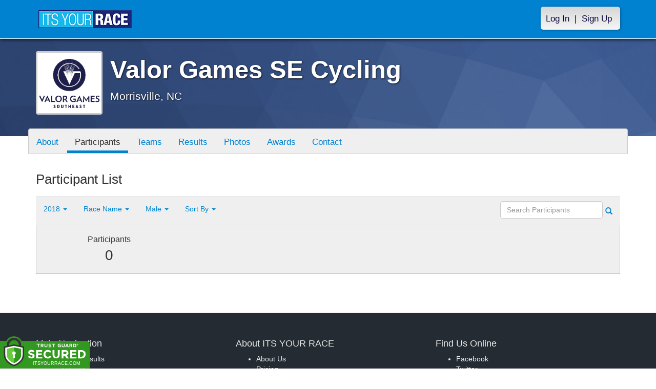

--- FILE ---
content_type: text/html; charset=utf-8
request_url: https://www.itsyourrace.com/ParticipantList.aspx?&id=5765&y=2018&eid=75217&g=m&amin=0&amax=98&s=AgeOnRaceDay&srch=
body_size: 10717
content:


<!DOCTYPE html>
<html lang="en">
  <head><meta charset="utf-8" /><meta http-equiv="X-UA-Compatible" content="IE=edge" /><meta name="viewport" content="width=device-width, initial-scale=1" /><meta name="description" /><meta name="author" /><meta name="google-site-verification" content="l3iJD8enYU434h1nNM1YI2-loi-1TpXi8mX8fB9CWZo" /><link rel="shortcut icon" href="/favicon.ico" /><link href="/content/assets/css/styles.css?v=3" rel="stylesheet" type="text/css" /><link href="//fonts.googleapis.com/css?family=Open+Sans:300,400italic,400,700" rel="stylesheet" type="text/css" />

    <style>
        .event-map { margin:15px; padding:0; border:1px solid #cccccc; }
        .map-iframe { border-width:0; }
    </style>

    <script src="https://ajax.googleapis.com/ajax/libs/jquery/2.0.2/jquery.min.js"></script>
     <script src="https://ajax.googleapis.com/ajax/libs/jqueryui/1.11.2/jquery-ui.min.js"></script>
    <script src="/content/assets/js/bootstrap.js"></script>
    <!-- the word rotator -->

    <!-- HTML5 shim and Respond.js IE8 support of HTML5 elements and media queries -->
    <!--[if lt IE 9]>
      <script src="https://oss.maxcdn.com/libs/html5shiv/3.7.0/html5shiv.js"></script>
      <script src="https://oss.maxcdn.com/libs/respond.js/1.4.2/respond.min.js"></script>
    <![endif]-->

    
    <title>Valor Games SE Cycling in Morrisville, NC - Details, Registration, and Results | ITS YOUR RACE</title>

    <style>
        #resultsSearch { min-width:200px; }
    </style>

    <script type="text/javascript" src="/js/arg-1.2.min.js"></script>
    <script type="text/javascript">
        $(document).ready(function () {
            $('#resultsSearch').keypress(function (e) {
                var key = e.which;
                if (key == 13)  // the enter key code
                {
                    var url = window.location.pathname + '?id=' + Arg('id') + '&y=' + Arg('y') + '&srch=' + $(this).val();
                    //alert(url);
                    window.location = url;
                    e.preventDefault();
                }
            });

            $('#btnSearch').click(function (e) {
                var url = window.location.pathname + '?id=' + Arg('id') + '&y=' + Arg('y') + '&srch=' + $('#resultsSearch').val();
                //alert(url);
                window.location = url;
                e.preventDefault();
            });
        });
    </script>

    <script type="text/javascript">
        var propertag = propertag || {};
        propertag.cmd = propertag.cmd || [];
        (function() {
        var pm = document.createElement('script');
        pm.async = true; pm.type = 'text/javascript';
        var is_ssl = 'https:' == document.location.protocol;
        pm.src = (is_ssl ? 'https:' : 'http:') + '//global.proper.io/itsyourrace.min.js';
        var node = document.getElementsByTagName('script')[0];
        node.parentNode.insertBefore(pm, node);
        })();
    </script>
<title>

</title></head>
<body>

<form name="form1" method="post" action="./ParticipantList.aspx?id=5765&amp;y=2018&amp;eid=75217&amp;g=m&amp;amin=0&amp;amax=98&amp;s=AgeOnRaceDay&amp;srch=" id="form1">
<div>
<input type="hidden" name="RadScriptManager1_TSM" id="RadScriptManager1_TSM" value="" />
<input type="hidden" name="__EVENTTARGET" id="__EVENTTARGET" value="" />
<input type="hidden" name="__EVENTARGUMENT" id="__EVENTARGUMENT" value="" />
<input type="hidden" name="__VIEWSTATE" id="__VIEWSTATE" value="/[base64]/[base64]/aWQ9NTc2NWRkAiIPZBYCZg8PFgQfAAUHQ29udGFjdB8DBRovRXZlbnRDb250YWN0LmFzcHg/[base64]/[base64]/[base64]/[base64]/[base64]/JmlkPTU3NjUmeT0yMDE4JmVpZD03NTIxNCZnPW0mYW1pbj0wJmFtYXg9OTgmcz1BZ2VPblJhY2VEYXkmc3JjaD0UMTMuNksgTWFsZSBIYW5kY3ljbGVkAgUPZBYCZg8VAwBWUGFydGljaXBhbnRMaXN0LmFzcHg/[base64]/[base64]/JmlkPTU3NjUmeT0yMDE4JmVpZD03NTIyNiZnPW0mYW1pbj0wJmFtYXg9OTgmcz1BZ2VPblJhY2VEYXkmc3JjaD0RMjAuNUsgTWFsZSBUYW5kZW1kAhAPZBYCZg8VAwBWUGFydGljaXBhbnRMaXN0LmFzcHg/JmlkPTU3NjUmeT0yMDE4JmVpZD03NTIyNyZnPW0mYW1pbj0wJmFtYXg9OTgmcz1BZ2VPblJhY2VEYXkmc3JjaD0UMjAuNUsgRmVtYWxlIFVwcmlnaHRkAhEPZBYCZg8VAwBWUGFydGljaXBhbnRMaXN0LmFzcHg/[base64]/////D2QwRWS13DzWCIR2pmJP9yRTyMsHGw==" />
</div>

<script type="text/javascript">
//<![CDATA[
var theForm = document.forms['form1'];
if (!theForm) {
    theForm = document.form1;
}
function __doPostBack(eventTarget, eventArgument) {
    if (!theForm.onsubmit || (theForm.onsubmit() != false)) {
        theForm.__EVENTTARGET.value = eventTarget;
        theForm.__EVENTARGUMENT.value = eventArgument;
        theForm.submit();
    }
}
//]]>
</script>


<script src="/WebResource.axd?d=tfPY8PMXhvA0xPE2jHTvXDwsmmDzl49swAaHf0r6QJ1mvlM14PM_F4APyAr_HP5TicmXHVD5zTREqhkbugnaoYcJQfY1&amp;t=638942066805310136" type="text/javascript"></script>


<script src="/Telerik.Web.UI.WebResource.axd?_TSM_HiddenField_=RadScriptManager1_TSM&amp;compress=1&amp;_TSM_CombinedScripts_=%3b%3bSystem.Web.Extensions%2c+Version%3d4.0.0.0%2c+Culture%3dneutral%2c+PublicKeyToken%3d31bf3856ad364e35%3aen-US%3a64455737-15dd-482f-b336-7074c5c53f91%3aea597d4b%3ab25378d2" type="text/javascript"></script>
<div>

	<input type="hidden" name="__VIEWSTATEGENERATOR" id="__VIEWSTATEGENERATOR" value="97E19426" />
	<input type="hidden" name="__EVENTVALIDATION" id="__EVENTVALIDATION" value="/wEdAAM7pxl5naC4NADUTqs/GKTdWtjzkWZgwuWLy62No0A0fY5MW6XMaFjzT9nUdsIknouz+7Stka3FACEcfGkgHowOdRQXHA==" />
</div>

    

    <script type="text/javascript">
//<![CDATA[
Sys.WebForms.PageRequestManager._initialize('ctl00$RadScriptManager1', 'form1', [], [], [], 90, 'ctl00');
//]]>
</script>


    

<script>
    function SetLanguageCookie(selectedLanguage) {
      var expDate = new Date();
      expDate.setDate(expDate.getDate() + 20); // Expiration 20 days from today
      document.cookie = "langCookie=" + selectedLanguage + "; expires=" + expDate.toUTCString() + "; path=/";
      window.location.reload(true);
    };
</script>


    <style>
        @media (min-width: 768px) {
            .navbar-nav > li > a {
                padding-top: 10px;
                padding-bottom: 10px;
            }
        }
        li.dropdown.language-li {
            min-width: 110px;
            text-align: right;
        }

        .navbar-nav > li > .language-menu {
            padding: 3px 0 3px 0;
            margin-top: -8px;
            border: 1px solid #49dffa;
            border-radius: 0;
            border-bottom-right-radius: 0;
            border-bottom-left-radius: 0;
        }

        @media (min-width: 768px) {
            .navbar-right .language-menu {
                left: auto;
                right: 5px;
            }
        }

        .open > .language-menu {
            display: block;
            border-top: 1px solid #2b8dcc !important;
        }

        .language-menu {
            position: absolute;
            top: 100%;
            z-index: 1000;
            display:none;
            min-width: 100px;
            margin: 0;
            list-style: none;
            font-size: 14px;
            background-color: #2b8dcc;
            box-shadow: 0 6px 12px rgba(0,0,0,.175);
            background-clip: padding-box;
        }

       .language-menu li { text-align:right;  padding:3px 10px 3px 0;}
       .language-menu li a { color:#49dffa; }

        .nav .open > a, .nav .open > a:focus, .nav .open > a:hover {
            background-color: #2b8dcc;
            border-color: #49dffa;
            border-bottom-color:#2b8dcc;
        }

        ul.language { width:120px !important; }
    </style>
    <!-- begins new navbar -->
    <div id="pnlLoggedOut" class="navbar navbar-inverse navbar-fixed-top" role="navigation">
      <div class="container">
        <div class="navbar-header">
          <button type="button" class="navbar-toggle" data-toggle="collapse" data-target=".navbar-collapse">
            <span class="sr-only">Toggle navigation</span>
            <span class="icon-bar"></span>
            <span class="icon-bar"></span>
            <span class="icon-bar"></span>
          </button>
          <a class="navbar-brand" href="http://www.itsyourrace.com/"><img src="https://www.itsyourrace.com/content/assets/img/its-your-race-logo.jpg" alt="ITS YOUR RACE logo" /></a>
          <div class="navbar-right secret pad bump-login">
            <ul id="menu-header-menu" class="nav navbar-nav-right">
              <li class="menu-item menu-item-type-post_type menu-item-object-page current_page_item">
                <a href="https://www.itsyourrace.com/login.aspx">Log In</a>
              </li>
              <li class="menu-item menu-item-type-post_type menu-item-object-page current_page_item">
                <p class="nav-p">|</p>
              </li>
              <li class="menu-item menu-item-type-post_type menu-item-object-page current_page_item">
                <a href="https://www.itsyourrace.com/signup.aspx">Sign Up</a>
              </li>
            </ul>
          </div>
        </div>

        

        <div class="navbar-collapse collapse">
            <div class="navbar-right bump-login">
                <ul id="menu-header-menu" class="nav navbar-nav-right">
                    <li class="menu-item menu-item-type-post_type menu-item-object-page current_page_item">
                        <a href="https://www.itsyourrace.com/login.aspx">Log In</a>
                    </li>
                    <li class="menu-item menu-item-type-post_type menu-item-object-page current_page_item">
                        <p class="nav-p">|</p>
                    </li>
                    <li class="menu-item menu-item-type-post_type menu-item-object-page current_page_item">
                        <a href="https://www.itsyourrace.com/signup.aspx">Sign Up</a>
                    </li>
                </ul>
            </div>
        </div><!--/.navbar-collapse -->
      </div>
    </div>
    <!-- /new navbar -->





    

    <link href="/CustomCss.ashx?id=5765" rel="stylesheet" />











<!-- Main jumbotron for a primary marketing message or call to action -->
<div id="plnJumbotron" class="jumbotron event-header">
    <div class="container">
        
        <div class="row">
            <div class="col-md-12">
                <div class="event-logo">
                    <img id="imgLogoMedium" src="https://files.itsyourrace.com/events/5765/images/valor_games_logo.png" style="border-width:0px;" />
                </div>

                <h1 id="event-name" class="main-h1">Valor Games SE Cycling</h1>
                <p id="event-citystate">Morrisville, NC</p>
            </div>
        </div>
    </div>
</div>

<div id="main-container" class="container">
    <!-- the event list -->

    <div class="row event-nav">

        <div class="event-nav-box">
            <ul class="nav nav-pills">
                <li id="liAbout"><a id="lnkAbout" href="/event.aspx?id=5765">About</a></li>
                <li id="liEventSchedule"></li>
                <li id="liParticipants" class="active"><a id="lnkParticipants" href="/ParticipantList.aspx?id=5765">Participants</a></li>
                <li id="liTeams"><a id="lnkTeams" href="/TeamList.aspx?id=5765">Teams</a></li>
                <li id="liResults"><a id="lnkResults" href="/Results.aspx?id=5765">Results</a></li>
                <li id="liPhotos"><a id="lnkPhotos" href="/photos.aspx?id=5765">Photos</a></li>
                <li id="liAwards"><a id="lnkAwards" href="/Awards.aspx?id=5765">Awards</a></li>
                
                
                
                <li id="liContact"><a id="lnkContact" href="/EventContact.aspx?id=5765">Contact</a></li>
                
                
                
                
                
            </ul>
            
        </div>

    </div>


    <div class="row event-group">
        <div class="col-md-12 body-content">
            <h1>Participant List</h1>

            

            
                <div class="filters">
                    <ul class="nav nav-pills">
                        <li role="presentation" class="dropdown">
                            <a class="dropdown-toggle" data-toggle="dropdown" href="#" role="button" aria-expanded="false">
                                <!--Year-->
                                2018
                                <span class="caret"></span>
                            </a>
                            <ul class="dropdown-menu" role="menu">
                                
                                        <li class=''><a href='ParticipantList.aspx?&id=5765&y=2025&eid=0&g=m&amin=0&amax=98&s=AgeOnRaceDay&srch='><span class="glyphicon glyphicon-ok"></span>2025</a></li>
                                    
                                        <li class=''><a href='ParticipantList.aspx?&id=5765&y=2024&eid=0&g=m&amin=0&amax=98&s=AgeOnRaceDay&srch='><span class="glyphicon glyphicon-ok"></span>2024</a></li>
                                    
                                        <li class=''><a href='ParticipantList.aspx?&id=5765&y=2023&eid=0&g=m&amin=0&amax=98&s=AgeOnRaceDay&srch='><span class="glyphicon glyphicon-ok"></span>2023</a></li>
                                    
                                        <li class=''><a href='ParticipantList.aspx?&id=5765&y=2022&eid=0&g=m&amin=0&amax=98&s=AgeOnRaceDay&srch='><span class="glyphicon glyphicon-ok"></span>2022</a></li>
                                    
                                        <li class=''><a href='ParticipantList.aspx?&id=5765&y=2021&eid=0&g=m&amin=0&amax=98&s=AgeOnRaceDay&srch='><span class="glyphicon glyphicon-ok"></span>2021</a></li>
                                    
                                        <li class=''><a href='ParticipantList.aspx?&id=5765&y=2020&eid=0&g=m&amin=0&amax=98&s=AgeOnRaceDay&srch='><span class="glyphicon glyphicon-ok"></span>2020</a></li>
                                    
                                        <li class=''><a href='ParticipantList.aspx?&id=5765&y=2019&eid=0&g=m&amin=0&amax=98&s=AgeOnRaceDay&srch='><span class="glyphicon glyphicon-ok"></span>2019</a></li>
                                    
                                        <li class='active'><a href='ParticipantList.aspx?&id=5765&y=2018&eid=0&g=m&amin=0&amax=98&s=AgeOnRaceDay&srch='><span class="glyphicon glyphicon-ok"></span>2018</a></li>
                                    
                                        <li class=''><a href='ParticipantList.aspx?&id=5765&y=2017&eid=0&g=m&amin=0&amax=98&s=AgeOnRaceDay&srch='><span class="glyphicon glyphicon-ok"></span>2017</a></li>
                                    
                                        <li class=''><a href='ParticipantList.aspx?&id=5765&y=2016&eid=0&g=m&amin=0&amax=98&s=AgeOnRaceDay&srch='><span class="glyphicon glyphicon-ok"></span>2016</a></li>
                                    
                                        <li class=''><a href='ParticipantList.aspx?&id=5765&y=2015&eid=0&g=m&amin=0&amax=98&s=AgeOnRaceDay&srch='><span class="glyphicon glyphicon-ok"></span>2015</a></li>
                                    
                            </ul>
                        </li>
                        <li role="presentation" class="dropdown">
                            <a class="dropdown-toggle" data-toggle="dropdown" href="#" role="button" aria-expanded="false">
                                <!--Division-->
                                Race Name
                                <span class="caret"></span>
                            </a>
                            <ul class="dropdown-menu" role="menu">
                                
                                        <li><a href="#"><span class="glyphicon glyphicon-ok"></span>All Races</a></li>
                                    
                                        <li class=''><a href='ParticipantList.aspx?&id=5765&y=2018&eid=75213&g=m&amin=0&amax=98&s=AgeOnRaceDay&srch='><span class="glyphicon glyphicon-ok"></span>13.6K Female Handcycle</a></li>
                                    
                                        <li class=''><a href='ParticipantList.aspx?&id=5765&y=2018&eid=104381&g=m&amin=0&amax=98&s=AgeOnRaceDay&srch='><span class="glyphicon glyphicon-ok"></span>13.6K Female Handcycle (copy)</a></li>
                                    
                                        <li class=''><a href='ParticipantList.aspx?&id=5765&y=2018&eid=104382&g=m&amin=0&amax=98&s=AgeOnRaceDay&srch='><span class="glyphicon glyphicon-ok"></span>13.6K Female Handcycle (copy)</a></li>
                                    
                                        <li class=''><a href='ParticipantList.aspx?&id=5765&y=2018&eid=75214&g=m&amin=0&amax=98&s=AgeOnRaceDay&srch='><span class="glyphicon glyphicon-ok"></span>13.6K Male Handcycle</a></li>
                                    
                                        <li class=''><a href='ParticipantList.aspx?&id=5765&y=2018&eid=75215&g=m&amin=0&amax=98&s=AgeOnRaceDay&srch='><span class="glyphicon glyphicon-ok"></span>13.6K Female Recumbent</a></li>
                                    
                                        <li class=''><a href='ParticipantList.aspx?&id=5765&y=2018&eid=75216&g=m&amin=0&amax=98&s=AgeOnRaceDay&srch='><span class="glyphicon glyphicon-ok"></span>13.6K Male Recumbent</a></li>
                                    
                                        <li class=''><a href='ParticipantList.aspx?&id=5765&y=2018&eid=75218&g=m&amin=0&amax=98&s=AgeOnRaceDay&srch='><span class="glyphicon glyphicon-ok"></span>13.6K Male Tandem</a></li>
                                    
                                        <li class=''><a href='ParticipantList.aspx?&id=5765&y=2018&eid=75219&g=m&amin=0&amax=98&s=AgeOnRaceDay&srch='><span class="glyphicon glyphicon-ok"></span>13.6K Female Upright</a></li>
                                    
                                        <li class=''><a href='ParticipantList.aspx?&id=5765&y=2018&eid=75220&g=m&amin=0&amax=98&s=AgeOnRaceDay&srch='><span class="glyphicon glyphicon-ok"></span>13.6K Male Upright</a></li>
                                    
                                        <li class=''><a href='ParticipantList.aspx?&id=5765&y=2018&eid=75221&g=m&amin=0&amax=98&s=AgeOnRaceDay&srch='><span class="glyphicon glyphicon-ok"></span>20.5K Female Handcycle</a></li>
                                    
                                        <li class=''><a href='ParticipantList.aspx?&id=5765&y=2018&eid=75222&g=m&amin=0&amax=98&s=AgeOnRaceDay&srch='><span class="glyphicon glyphicon-ok"></span>20.5K Male Handcycle</a></li>
                                    
                                        <li class=''><a href='ParticipantList.aspx?&id=5765&y=2018&eid=75223&g=m&amin=0&amax=98&s=AgeOnRaceDay&srch='><span class="glyphicon glyphicon-ok"></span>20.5K Female Recumbent</a></li>
                                    
                                        <li class=''><a href='ParticipantList.aspx?&id=5765&y=2018&eid=75224&g=m&amin=0&amax=98&s=AgeOnRaceDay&srch='><span class="glyphicon glyphicon-ok"></span>20.5K Male Recumbent</a></li>
                                    
                                        <li class=''><a href='ParticipantList.aspx?&id=5765&y=2018&eid=75225&g=m&amin=0&amax=98&s=AgeOnRaceDay&srch='><span class="glyphicon glyphicon-ok"></span>20.5K Female Tandem</a></li>
                                    
                                        <li class=''><a href='ParticipantList.aspx?&id=5765&y=2018&eid=75226&g=m&amin=0&amax=98&s=AgeOnRaceDay&srch='><span class="glyphicon glyphicon-ok"></span>20.5K Male Tandem</a></li>
                                    
                                        <li class=''><a href='ParticipantList.aspx?&id=5765&y=2018&eid=75227&g=m&amin=0&amax=98&s=AgeOnRaceDay&srch='><span class="glyphicon glyphicon-ok"></span>20.5K Female Upright</a></li>
                                    
                                        <li class=''><a href='ParticipantList.aspx?&id=5765&y=2018&eid=75228&g=m&amin=0&amax=98&s=AgeOnRaceDay&srch='><span class="glyphicon glyphicon-ok"></span>20.5K Male Upright</a></li>
                                    
                                        <li class=''><a href='ParticipantList.aspx?&id=5765&y=2018&eid=75894&g=m&amin=0&amax=98&s=AgeOnRaceDay&srch='><span class="glyphicon glyphicon-ok"></span>Did Not Start</a></li>
                                    
                            </ul>
                        </li>
                        <li role="presentation" class="dropdown">
                            <a class="dropdown-toggle" data-toggle="dropdown" href="#" role="button" aria-expanded="false">
                                Male
                                <span class="caret"></span>
                            </a>
                            <ul class="dropdown-menu" role="menu">
                                <li class=''><a href='ParticipantList.aspx?&id=5765&y=2018&eid=75217&g=a&amin=0&amax=98&s=AgeOnRaceDay&srch='><span class="glyphicon glyphicon-ok"></span>Any</a></li>
                                <li class='active'><a href='ParticipantList.aspx?&id=5765&y=2018&eid=75217&g=m&amin=0&amax=98&s=AgeOnRaceDay&srch='><span class="glyphicon glyphicon-ok"></span>Male</a></li>
                                <li class=''><a href='ParticipantList.aspx?&id=5765&y=2018&eid=75217&g=f&amin=0&amax=98&s=AgeOnRaceDay&srch='><span class="glyphicon glyphicon-ok"></span>Female</a></li>
                            </ul>
                        </li>
                        <li role="presentation" class="dropdown">
                            <a class="dropdown-toggle" data-toggle="dropdown" href="#" role="button" aria-expanded="false">
                                Sort By
                                <span class="caret"></span>
                            </a>
                            <ul class="dropdown-menu" role="menu">
                                <li class=''><a href='ParticipantList.aspx?&id=5765&y=2018&eid=75217&g=m&amin=0&amax=98&s=LastName&srch='><span class="glyphicon glyphicon-ok"></span>Participant Name</a></li>
                                <li class=''><a href='ParticipantList.aspx?&id=5765&y=2018&eid=75217&g=m&amin=0&amax=98&s=RaceName&srch='><span class="glyphicon glyphicon-ok"></span>Race Name</a></li>
                                <li class='active'><a href='ParticipantList.aspx?&id=5765&y=2018&eid=75217&g=m&amin=0&amax=98&s=AgeOnRaceDay&srch='><span class="glyphicon glyphicon-ok"></span>Age Group</a></li>
                            </ul>
                        </li>
                    </ul>

                    <div class="form-inline" role="form">
                        <div class="form-group">
                            <label class="sr-only" for="resultsSearch">Search Participants</label>
                            <input name="ctl00$ContentPlaceHolder1$resultsSearch" type="text" id="resultsSearch" class="form-control" placeholder="Search Participants" /><a id="btnSearch" href="javascript:__doPostBack(&#39;ctl00$ContentPlaceHolder1$btnSearch&#39;,&#39;&#39;)"><span class="glyphicon glyphicon-search"></span></a>
                        </div>
                        <!--<a href="#"><span class="glyphicon glyphicon-search"></span></a>-->
                    </div>
                </div>

                <div class="col-md-12 results-container">


                    <div class="row stats-panel">
                        <div class="col-sm-3 stat-box">
                            <span class="title">Participants</span>
                            <span class="number">
                                0</span>
                        </div>
                        <div class="col-sm-6 demo-chart">
                            <ul class="demo-chart-list">
                                <li class="male">
                                    
                                </li>
                                <li class="female">
                                    
                                </li>
                            </ul>
                        </div>
                        <div class="col-sm-3 stat-box">
                            <button style="display:none;" class="btn btn-primary check-registration" data-toggle="modal" data-target="#checkRegistrationModal">See if you're registered <span class="glyphicon glyphicon-search"></span></button>
                        </div>
                    </div>
                </div>

                <div class="col-md-12 results-rows">
                    
                </div>
            

            
        </div>
    </div>
    <!-- /container -->

    <!-- Modal -->
    <div class="modal fade" id="checkRegistrationModal" tabindex="-1" role="dialog" aria-labelledby="checkRegistrationModalLabel" aria-hidden="true">
        <div class="modal-dialog">
            <div class="modal-content">
                <div class="modal-header">
                    <button type="button" class="close" data-dismiss="modal" aria-label="Close"><span aria-hidden="true">&times;</span></button>
                    <h3 class="modal-title" id="myModalLabel">See if You're Registered</h3>
                </div>
                <div class="modal-body register-check-body">

                    <div class="row">
                        <div class="col-md-12">
                            <div class="form-group">
                                <label for="name">Search by Name</label>
                                <div class="row">
                                    <div class="col-md-12">
                                        <input type="text" class="form-control" id="name" placeholder="">
                                        <button type="submit" class="btn btn-primary">Look Up</button>
                                    </div>
                                </div>
                            </div>

                            <div class="form-group">
                                <label for="bib">Search by Bib Number</label>
                                <div class="row">
                                    <div class="col-md-12">
                                        <input type="text" class="form-control" id="bib" placeholder="">
                                        <button type="submit" class="btn btn-primary">Look Up</button>
                                    </div>
                                </div>
                            </div>

                            <div class="form-group">
                                <label for="order">Search by Order Number</label>
                                <div class="row">
                                    <div class="col-md-12">
                                        <input type="text" class="form-control" id="order" placeholder="">
                                        <button type="submit" class="btn btn-primary">Look Up</button>
                                    </div>
                                </div>
                            </div>

                        </div>
                    </div>

                    </div>
                </div>
            </div>
        </div>

    </div>
    <!-- this closes the div that is opened in the ctrl_EventHeader.ascx file -->




    

    <div class="footer-wrapper">
      <div class="container">
        <div id="plStandardFooter" class="row">
          <footer>
            <div class="col-sm-4">
              <h4>Main Navigation</h4>
              <ul>
                <li><a href="http://www.itsyourrace.com/search.aspx">Events/Results</a></li>
                <li><a href="http://www.itsyourrace.com/features.aspx">Features</a></li>
                <li><a href="http://www.itsyourrace.com/pricing.aspx">Pricing</a></li>
                <li><a href="http://www.itsyourrace.com/event-organizers.aspx">Event Organizers</a></li>
              </ul>
            </div>
            <div class="col-sm-4">
              <h4>About ITS YOUR RACE</h4>
              <ul>
                <li><a href="http://www.itsyourrace.com/AboutUs.aspx">About Us</a></li>
                <li><a href="http://www.itsyourrace.com/Pricing.aspx">Pricing</a></li>
                <!--<li><a href="http://www.itsyourrace.com/FAQ.aspx">FAQ</a></li>-->
                <li><a href="/Contact.aspx">Contact Us</a></li>
                <li><a href="http://blog.itsyourrace.com" target="_blank">Blog</a></li>
                <li><a href="https://www.itsyourrace.com/pc/mediakit">Advertise</a></li>
              </ul>
            </div>
            <div class="col-sm-4">
              <h4>Find Us Online</h4>
              <ul>
                <li><a href="https://facebook.com/itsyourrace" target="_blank">Facebook</a></li>
                <li><a href="https://twitter.com/itsyourrace" target="_blank">Twitter</a></li>
              </ul>
            </div>
            <div class="col-sm-12 center-div-content">
              <p>&nbsp;</p>
              <p>
                  &copy; Innovative Timing Systems, LLC 2025. All Rights Reserved
                  <br />
                  <a href="/TermsOfUse.aspx">Terms of Use</a>
                  &nbsp;&nbsp;&nbsp;&nbsp;
                  <a href="/Privacy.aspx">Privacy Policy</a>
                  <br />
                  We've updated our Privacy Policy. <a href="/Privacy.aspx">Click here for more information</a>.
              </p>
            </div>
          </footer>
        </div><!--/row-->

        
      </div>
    </div>

    
    
    <script type="text/javascript">
        var clicky_site_ids = clicky_site_ids || [];
        clicky_site_ids.push(100580214);
        (function () {
            var s = document.createElement('script');
            s.type = 'text/javascript';
            s.async = true;
            s.src = '//static.getclicky.com/js';
            (document.getElementsByTagName('head')[0] || document.getElementsByTagName('body')[0]).appendChild(s);
        })();
    </script>
    <noscript>
        <p>
            <img alt="Clicky" width="1" height="1" src="//in.getclicky.com/100580214ns.gif" /></p>
    </noscript>
    <!-- Bootstrap core JavaScript
    ================================================== -->
    <!-- Placed at the end of the document so the pages load faster -->
    
    <!-- legacy js -->
    
    <!--<script src="../../content/assets/legacy/js/bootstrap.min.js"></script>-->
    <script src="../../content/assets/legacy/js/theme.js"></script>
    <script src="../../content/assets/legacy/js/jquery.cookie.min.js"></script>

    <script>
        (function (i, s, o, g, r, a, m) {
            i['GoogleAnalyticsObject'] = r; i[r] = i[r] || function () {
                (i[r].q = i[r].q || []).push(arguments)
            }, i[r].l = 1 * new Date(); a = s.createElement(o),
            m = s.getElementsByTagName(o)[0]; a.async = 1; a.src = g; m.parentNode.insertBefore(a, m)
        })(window, document, 'script', '//www.google-analytics.com/analytics.js', 'ga');

        ga('create', 'UA-50023231-1', 'itsyourrace.com');
        ga('send', 'pageview');
    </script>
    <!-- show location box-->
    <script type="text/javascript">
        $(document).ready(
        function () {
            // the event row register button highlights
            $(".event-row, .results-grouper, .sponsored-grouper").hover(function () {
                $(this).find(".event-btn-hover, .results-btn").toggleClass("hide-register");
            });
        });
    </script>


</form>

<script src="https://ajax.googleapis.com/ajax/libs/jquery/3.3.1/jquery.min.js" integrity="sha384-tsQFqpEReu7ZLhBV2VZlAu7zcOV+rXbYlF2cqB8txI/8aZajjp4Bqd+V6D5IgvKT" crossorigin="anonymous"></script><script>tg_jq = jQuery.noConflict(true);</script> <div class="tgfloat tgBleft" style="position:fixed;bottom:0px;z-index: 999999;text-align:left;left:0px;"><img alt="Trust Guard Security Scanned" id="tg_1-bleft" class="tgfloat-inner" src="https://seal.trustguard.com/sites/itsyourrace.com/5d6fbb95f4a06109fdcba9cd.svg" style="border: 0; width: 175px; " oncontextmenu="var d = new Date(); alert('Copying Prohibited by Law - This image and all included logos are copyrighted by Trust Guard '+d.getFullYear()+'.'); return false;" /></div> <div id="tgSlideContainer"></div><script src="https://tgscript.s3.amazonaws.com/tgscript-v1.016.js" integrity="sha384-OYyvZ9WS0+acYgiltgIE5KBNF/E/1phX7oscLbBV3h2bOfygwkwxhjnybxN9roqy" crossorigin="anonymous"></script><script>document.write(tg_script_bottom_left); tg_load_animations("5d6a92075f92ba0f48ba3f06", "bottom_left");</script><link rel="stylesheet" rel="preload" href="https://tgscript.s3.amazonaws.com/cert-style-v1.011.css" integrity="sha384-n1YfSisynv0soSJM+IY37BSiVCk9RcYkupLvkkn7Id5MptKUsY+EN5Plz+Tw4dpc" crossorigin="anonymous"><style type="text/css">@media (max-width: 500px) { .tgfloat img { width:145px !important; }}</style>




</body>
</html>
